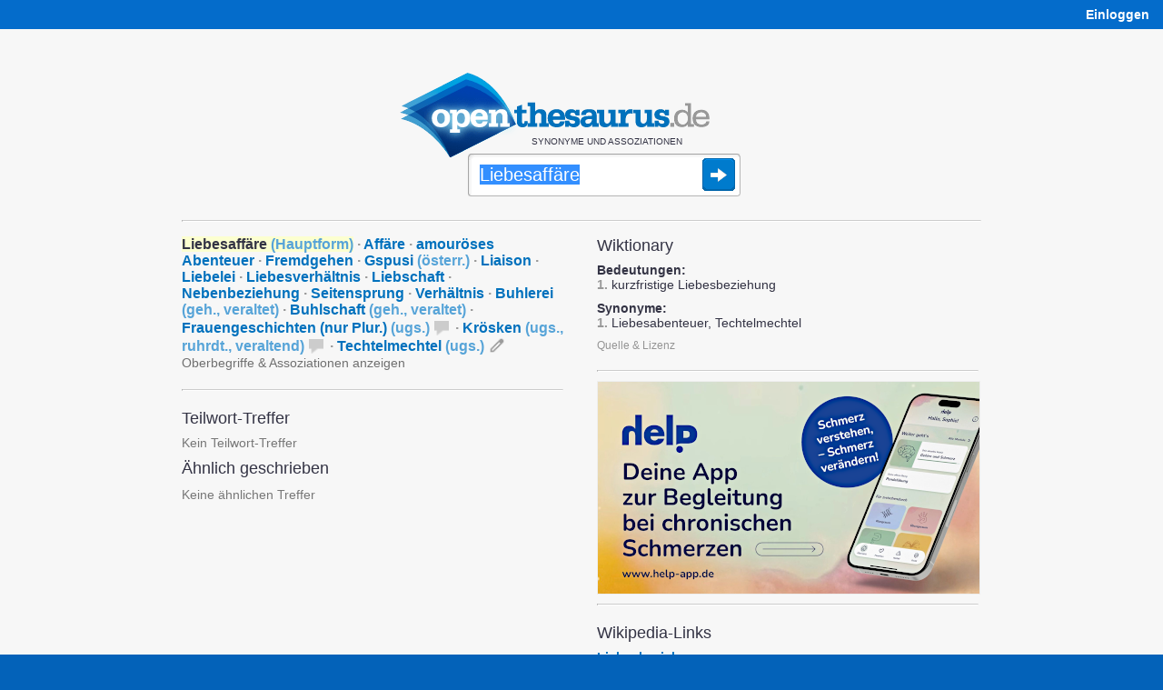

--- FILE ---
content_type: text/html;charset=UTF-8
request_url: https://www.openthesaurus.de/synonyme/Liebesaff%C3%A4re
body_size: 9976
content:
<!doctype html>
<html lang="de">
    <head>
        <title>Liebesaffäre - Synonyme bei OpenThesaurus</title>
        <link rel="stylesheet" href="/assets/application-45186c06d69efd8a210ec9691746afc8.css"/>
        <link rel="shortcut icon" href="/assets/favicon_openthesaurus-3b9225d8e559a7f6840e16273131b37e.ico" />
        <link rel="search" type="application/opensearchdescription+xml" title="OpenThesaurus" href="/openSearch" />
        <meta name="viewport" content="width=device-width, initial-scale=1.0">
        <script type="text/javascript" src="/assets/application-d2f958be942700d5ba31fb47a66769cf.js" ></script>
        <script type="text/javascript">
  var isFocused = false;
  function selectSearchField(originalQuery) {
      if (!isFocused && document.searchform && document.searchform.q) {
          document.searchform.q.select();
          isFocused = true;
      }
      return true;
  }
  function leaveSearchField() {
      isFocused = false;
  }
  function doSubmit() {
    window.location = '/synonyme/' + encodeURIComponent(document.searchform.q.value.replace('/', '___'));
    try {
        plausible('search form submitted');
    } catch (e) {
        // plausible not available
    }
    return false;
  }
</script>
        <script type="text/javascript">

    var onChangeInterval = null;
    var deferRequestMillis = 300;
    var minChars = 2;
    var currentValue = null;
    var openTooltip;

    function doSearchOnKeyUp(event) {
        // also see layout.css - if the transform is not applied (it's not in Opera because
        // it makes fonts fuzzy) we cannot use the popup as it will be misplaced, covering the
        // query box:
        var bodyDiv = $('#body');
        var isMozilla = bodyDiv.css('-moz-transform');
        var isWebkit = bodyDiv.css('-webkit-transform');
        var isMs = false;  // not yet enabled, layout problems with the skew
        var hasTransformEnabled = isMozilla || isWebkit || isMs;
        if ((event.keyCode == 45/*Insert*/ ||
             event.keyCode == 65/*A*/ ||
             event.keyCode == 67/*C*/
            ) && event.ctrlKey) {
            // opening the popup makes no sense for these key combinations
            return;
        }
        if (hasTransformEnabled) {
            switch (event.keyCode) {
                case 13:   // Return
                case 37:   // cursor left
                case 38:   // cursor up
                case 39:   // cursor right
                case 40:   // cursor down
                case 9:    // Tab
                case 16:   // Shift
                case 17:   // Ctrl
                case 18:   // Alt
                case 20:   // Caps Lock
                case 35:   // End
                case 36:   // Pos1
                case 116:  // F5
                case 122:  // F12
                    return;
            }
            clearInterval(onChangeInterval);
            var searchString = document.searchform.q.value;
            if (currentValue != searchString) {
                onChangeInterval = setInterval("onSynsetSearchValueChange()", deferRequestMillis);
            }
        }
    }

    var runningRequests = 0;
    var lastUpdateTimeStamp = 0;
    var isRealResultPage = true;
    var firstSearch = true;

    if (window.history && window.history.pushState) {
        window.onpopstate = function(event) {
            if (event.state && event.state.q) {
                onSynsetSearchValueChangeInternal(event.state.q, false);
            } else {
                onSynsetSearchValueChangeInternal("", false);
            }
            if (!event.state) {
                try {
                    const lastNonSPA = sessionStorage.getItem("lastNonSPA");
                    if (lastNonSPA) {
                        window.location.href = lastNonSPA;
                    }
                } catch (e) {
                    // Storage not available
                }
            }
        };
    }

    function onSynsetSearchValueChange() {
        onSynsetSearchValueChangeInternal(document.searchform.q.value, true);
    }

    function onSynsetSearchValueChangeInternal(searchString, changeHistory) {
        clearInterval(onChangeInterval);
        currentValue = searchString;
        if (searchString.length < minChars) {
            return;
        }
        if (searchString === '') {
            $('#defaultSpace').show();
            $('#searchSpace').hide();
        } else {
            $('#defaultSpace').hide();
            $('#searchSpace').show();
            var timeStamp = new Date().getTime();
            loadSynsetSearch();
            runningRequests++;
            var stateObj = {q: searchString};
            new jQuery.ajax(
                '/synset/newSearch',
                {
                    method: 'get',
                    asynchronous: true,
                    data: {
                        q: searchString,
                        withAd: false
                    }
                }
            ).done(function (msg) {
                    if (timeStamp < lastUpdateTimeStamp) {
                        //console.warn("Ignoring outdated update: " + timeStamp + " < " + lastUpdateTimeStamp);
                    } else {
                        if (firstSearch) {
                            sessionStorage.setItem("lastNonSPA", window.location.href);
                            if ($('#desktopAd').length > 0) {
                                $('#desktopAd').css('display', 'none');
                            }
                        }
                        $('#searchSpace').html(msg);
                        document.title = searchString + " - Synonyme bei OpenThesaurus";
                        if (changeHistory) {
                            if (isRealResultPage) {
                                // 'back' button will go back to this state
                                history.pushState(stateObj, "", "/synonyme/" + searchString);
                            } else {
                                history.replaceState(stateObj, "", "/synonyme/" + searchString);
                            }
                        }
                        setUpHandlers();
                        lastUpdateTimeStamp = timeStamp;
                    }
                    if (msg.indexOf("--REALMATCHES--") !== -1) {
                        isRealResultPage = true;
                    } else {
                        isRealResultPage = false;
                    }
                }
            ).fail(function (jqXHR, textStatus, errorThrown) {
                    $('#searchSpace').html(jqXHR.responseText);
                    if (changeHistory) {
                        history.replaceState(stateObj, "", "/synonyme/" + searchString);
                    }
                }
            ).always(function (e) {
                if (runningRequests > 0) {
                    runningRequests--;
                }
                if (runningRequests <= 0) {
                    loadedSynsetSearch();
                }
                if (firstSearch) {
                    firstSearch = false;
                }
            });
        }
    }

    function toggle(divName) {
        var $div = $('#' + divName);
        if ($div.css('display') === 'block') {
            $div.css('display', 'none');
        } else {
            $div.css('display', 'block');
        }
    }

    function toggleAndTrack(divName, trackName) {
        toggle(divName);
        plausible(trackName);
    }

    function loadSynsetSearch() {
        $('#spinner').css({
            position: 'absolute',
            visibility: 'visible'
        });
    }

    function loadedSynsetSearch() {
        $('#spinner').css('visibility', 'hidden');
    }

    function setUpHandlers() {
        var markers = $('.antonymMarker, .commentMarker');
        markers.each(function(){
            $(this).data('title', $(this).attr('title'));
            $(this).removeAttr('title');
        });

        /*var hoverStart = 0;
        markers.mouseover(function() {
            hoverStart = new Date().getTime();
        });
        markers.mouseout(function() {
            var hoverTime = new Date().getTime() - hoverStart;
            plausible('comment icon hovered any time');
            if (hoverTime >= 100) {
                plausible('comment icon hovered at least 100ms');
                //console.log("hoverTime", hoverTime);
            }
        });*/

        markers.click(function() {
            if (openTooltip && openTooltip.is($(this))) {
                // If the same marker is clicked again, remove the tooltip
                $(this).next('.tooltip').remove();
                openTooltip = null;
                return false;
            }
            if (openTooltip) {
                openTooltip.next('.tooltip').remove();
            }
            if ($(this).data('title') != "") {
                var text = $(this).data('title');
                text = text.replaceAll(/\b(https?:\/\/[^/]+\.wikipedia\.org\/[-A-Za-z0-9+&@#/%?=~_()|!:,.;]*[-A-Za-z0-9+&@#/%=~_()|])/g, '<a href="$1">Wikipedia</a>'); // see StringTools.URL_PATTERN
                $(this).after('<span class="tooltip"><img class="tooltipCloseIcon" src="/assets/close24-e2dcbe613dd86f4e18255581c96f4036.png">' + text  + '</span>');
            }
            var viewportWidth = $(window).width();
            var tooltipWidth = 310; // Approximate width of the tooltip
            var elementOffset = $(this).offset();
            var left = elementOffset.left + $(this).width() + 4;
            // Adjust left position if tooltip overflows viewport:
            if (left + tooltipWidth > viewportWidth + $(window).scrollLeft()) {
                left = viewportWidth + $(window).scrollLeft() - tooltipWidth - 5; // Add some padding
            }
            if (left < $(window).scrollLeft()) {
                left = $(window).scrollLeft() + 10; // Add some padding
            }
            $(this).next().css('left', left);
            $(this).next().css('top', elementOffset.top + 25);  // move down a bit so tooltip doesn't hide icon
            openTooltip = $(this);
            plausible('comment icon clicked');
            return false;
        });
    }

    $(document).ready(function() {

        setUpHandlers();

        // when user clicks somewhere else, remove the tooltip:
        $(document).click(function(e) {
            if (openTooltip && !$(e.target).is('.tooltip') && !$(e.target).is('.antonymMarker') && !$(e.target).is('.commentMarker')) {
                openTooltip.next('.tooltip').remove();
                openTooltip = null;
            }
        });

        // also remove the tooltip when user presses ESC:
        $(document).keyup(function(e) {
            if (e.keyCode == 27) {  // Escape key
                if (openTooltip) {
                    openTooltip.next('.tooltip').remove();
                    openTooltip = null;
                }
            }
        });

    });

</script>

        
        <meta http-equiv="Content-Type" content="text/html; charset=UTF-8"/>
   		<meta name="layout" content="main"/>
        

        
          <meta name="description" content="Gefundene Synonyme: Liebesaffäre, Affäre, amouröses Abenteuer, Fremdgehen, Gspusi, Liaison, Liebelei, Liebesverhältnis, Liebschaft, Nebenbeziehung, Seitensprung, Verhältnis, Buhlerei, Buhlschaft, Frauengeschichten (nur Plur.), "/>
        
        
        
    
        <script defer add-file-types="oxt,bz2" data-domain="openthesaurus.de" src="https://plausible.io/js/script.file-downloads.outbound-links.tagged-events.js"></script>
        <script>window.plausible = window.plausible || function() { (window.plausible.q = window.plausible.q || []).push(arguments) }</script>
    </head>
    <body>

    <nav>
    <div id="navigation">
        <div id="navibar">
            <table style="width:100%">
                <tr>
                    <td>
                        <span class="mobileOnly">
                            <a href="/">openthesaurus.de</a>
                        </span>
                    </td>
                    <td class="desktopOnly" style="text-align: right" id="right-navibar">
                        
                            
                                
                            
                            <a href="/user/login?q=Liebesaff%C3%A4re&amp;controllerName=synset&amp;actionName=search&amp;origId=" class="lightlink"><strong>Einloggen</strong></a>
                        
                    </td>
                </tr>
            </table>
        </div>
        
    </div>
</nav>


    <div id="body">

      <div id="content">

        

<header>
  <div id="search">

    
    <div style="margin-right: 30px;">
      
      <div class="logo"><a href="/"><img
          src="/assets/openthesaurus-logo-73a064471df7731664ccf81efcd97595.png"
          alt="OpenThesaurus Logo" width="341" height="93" /></a></div>

      <p class="claim">Synonyme und Assoziationen</p>

      <form style="position: relative" action="/synonyme" onsubmit="doSubmit()" name="searchform">

        
        <span id="spinner">
          <img src="/assets/spinner-big-a51c5608d01acf32df728f299767f82b.gif" width="32" height="32" alt="Loading" />
        </span>

        
        
        
          <input  onkeyup="return doSearchOnKeyUp(event);" autocomplete="off" style="outline: none" onclick="selectSearchField()" onblur="leaveSearchField()" accesskey="s" aria-label="Suche" type="text" id="search-field" name="q" value="Liebesaffäre"
        
        /><input class="searchSubmitButton" type="image" title="Synonyme finden" src="/assets/search-submit-38ded6819c77b6f1a2ef76ad8d1c0efe.png" />

        

      </form>

    </div>
      
  </div>
</header>



    <script type="text/javascript">
    $( document ).ready(function() {
        var touchOS = ('ontouchstart' in document.documentElement) ? true : false;
        if (!touchOS && window.location.hash !== "#history") {
          document.searchform.q.focus();
          document.searchform.q.select();
        }
    });
    </script>



        <div class="loggedInInfo">
    
</div>


        <hr style="margin-bottom:16px" class="desktopOnly"/>

        <main>
          <div id="searchSpace">
            

    <div id="searchSpace">

        

    <div class="resultColumn" style="margin-right:37px">
        


    
        <!--REALMATCHES-->

        <div style="margin-bottom: 10px">

            
            
            

            <div class="result">
                <div class="mainResult">
                    
                    
                    
                        
                        
                        
                        
                            
                                
                            
                        
                        
                            
                        

                        
                            
                        

                        
                        
                        
                        
                        
                        
                        

                        
                        
                        
                        
                        
                        
                        
                        
                        <!-- time for antonyms: 1ms -->

                        <span>
                            
                                <span class="synsetmatch">Liebesaffäre <span class='wordLevel'>(<span title='hauptsächlich benutzte Form'>Hauptform</span>)</span></span>


<span class="d">&middot;</span>
                            
                        </span>

                        
                    
                        
                        
                        
                        
                        

                        
                            
                        

                        
                        
                        
                        
                        
                        
                        

                        
                        
                        
                        
                        
                        
                        
                        
                        <!-- time for antonyms: 1ms -->

                        <span>
                            
                                <a href="/synonyme/Aff%C3%A4re">Affäre</a>


<span class="d">&middot;</span>
                            
                        </span>

                        
                    
                        
                        
                        
                        
                        

                        
                            
                        

                        
                        
                        
                        
                        
                        
                        

                        
                        
                        
                        
                        
                        
                        
                        
                        <!-- time for antonyms: 1ms -->

                        <span>
                            
                                <a href="/synonyme/amour%C3%B6ses%20Abenteuer">amouröses Abenteuer</a>


<span class="d">&middot;</span>
                            
                        </span>

                        
                    
                        
                        
                        
                        
                        

                        
                            
                        

                        
                        
                        
                        
                        
                        
                        

                        
                        
                        
                        
                        
                        
                        
                        
                        <!-- time for antonyms: 1ms -->

                        <span>
                            
                                <a href="/synonyme/Fremdgehen">Fremdgehen</a>


<span class="d">&middot;</span>
                            
                        </span>

                        
                    
                        
                        
                        
                        
                            
                                
                            
                        
                        
                            
                        

                        
                            
                        

                        
                        
                        
                        
                        
                        
                        

                        
                        
                        
                        
                        
                        
                        
                        
                        <!-- time for antonyms: 0ms -->

                        <span>
                            
                                <a href="/synonyme/Gspusi">Gspusi <span class='wordLevel'>(<span title='österreichisch'>österr.</span>)</span></a>


<span class="d">&middot;</span>
                            
                        </span>

                        
                    
                        
                        
                        
                        
                        

                        
                            
                        

                        
                        
                        
                        
                        
                        
                        

                        
                        
                        
                        
                        
                        
                        
                        
                        <!-- time for antonyms: 0ms -->

                        <span>
                            
                                <a href="/synonyme/Liaison">Liaison</a>


<span class="d">&middot;</span>
                            
                        </span>

                        
                    
                        
                        
                        
                        
                        

                        
                            
                        

                        
                        
                        
                        
                        
                        
                        

                        
                        
                        
                        
                        
                        
                        
                        
                        <!-- time for antonyms: 0ms -->

                        <span>
                            
                                <a href="/synonyme/Liebelei">Liebelei</a>


<span class="d">&middot;</span>
                            
                        </span>

                        
                    
                        
                        
                        
                        
                        

                        
                            
                        

                        
                        
                        
                        
                        
                        
                        

                        
                        
                        
                        
                        
                        
                        
                        
                        <!-- time for antonyms: 1ms -->

                        <span>
                            
                                <a href="/synonyme/Liebesverh%C3%A4ltnis">Liebesverhältnis</a>


<span class="d">&middot;</span>
                            
                        </span>

                        
                    
                        
                        
                        
                        
                        

                        
                            
                        

                        
                        
                        
                        
                        
                        
                        

                        
                        
                        
                        
                        
                        
                        
                        
                        <!-- time for antonyms: 1ms -->

                        <span>
                            
                                <a href="/synonyme/Liebschaft">Liebschaft</a>


<span class="d">&middot;</span>
                            
                        </span>

                        
                    
                        
                        
                        
                        
                        

                        
                            
                        

                        
                        
                        
                        
                        
                        
                        

                        
                        
                        
                        
                        
                        
                        
                        
                        <!-- time for antonyms: 1ms -->

                        <span>
                            
                                <a href="/synonyme/Nebenbeziehung">Nebenbeziehung</a>


<span class="d">&middot;</span>
                            
                        </span>

                        
                    
                        
                        
                        
                        
                        

                        
                            
                        

                        
                        
                        
                        
                        
                        
                        

                        
                        
                        
                        
                        
                        
                        
                        
                        <!-- time for antonyms: 1ms -->

                        <span>
                            
                                <a href="/synonyme/Seitensprung">Seitensprung</a>


<span class="d">&middot;</span>
                            
                        </span>

                        
                    
                        
                        
                        
                        
                        

                        
                            
                        

                        
                        
                        
                        
                        
                        
                        

                        
                        
                        
                        
                        
                        
                        
                        
                        <!-- time for antonyms: 1ms -->

                        <span>
                            
                                <a href="/synonyme/Verh%C3%A4ltnis">Verhältnis</a>


<span class="d">&middot;</span>
                            
                        </span>

                        
                    
                        
                        
                        
                            
                        
                        
                            
                                
                            
                        
                        
                            
                        

                        
                            
                        

                        
                        
                        
                        
                        
                        
                        

                        
                        
                        
                        
                        
                        
                        
                        
                        <!-- time for antonyms: 1ms -->

                        <span>
                            
                                <a href="/synonyme/Buhlerei">Buhlerei <span class='wordLevel'>(<span title='gehoben'>geh.</span>, <span title='veraltet'>veraltet</span>)</span></a>


<span class="d">&middot;</span>
                            
                        </span>

                        
                    
                        
                        
                        
                            
                        
                        
                            
                                
                            
                        
                        
                            
                        

                        
                            
                        

                        
                        
                        
                        
                        
                        
                        

                        
                        
                        
                        
                        
                        
                        
                        
                        <!-- time for antonyms: 0ms -->

                        <span>
                            
                                <a href="/synonyme/Buhlschaft">Buhlschaft <span class='wordLevel'>(<span title='gehoben'>geh.</span>, <span title='veraltet'>veraltet</span>)</span></a>


<span class="d">&middot;</span>
                            
                        </span>

                        
                    
                        
                        
                        
                            
                        
                        
                        
                            
                        

                        
                            
                        

                        
                        
                        
                        
                        
                        
                        

                        
                        
                            
                        
                        
                        
                        
                        
                        
                        
                        <!-- time for antonyms: 1ms -->

                        <span>
                            
                                <a href="/synonyme/Frauengeschichten%20%28nur%20Plur.%29">Frauengeschichten (nur Plur.) <span class='wordLevel'>(<span title='umgangssprachlich'>ugs.</span>)</span></a><span title="Bsp.: Ich hab wirklich was Besseres zu tun, als mir immer wieder seine Frauengeschichten anzuhören." class="commentMarker"><img src="/assets/balloon16-dd8d8f4f057dd3ee931464a92945b806.png" alt="Sprechblasen-Symbol"></span>


<span class="d">&middot;</span>
                            
                        </span>

                        
                    
                        
                        
                        
                            
                        
                        
                            
                                
                            
                                
                            
                        
                        
                            
                        

                        
                            
                        

                        
                        
                        
                        
                        
                        
                        

                        
                        
                            
                        
                        
                        
                        
                        
                        
                        
                        <!-- time for antonyms: 1ms -->

                        <span>
                            
                                <a href="/synonyme/Kr%C3%B6sken">Krösken <span class='wordLevel'>(<span title='umgangssprachlich'>ugs.</span>, <span title='ruhrdeutsch'>ruhrdt.</span>, <span title='veraltend'>veraltend</span>)</span></a><span title="rheinisch = Kröösken, Kröösje oder Kröschen" class="commentMarker"><img src="/assets/balloon16-dd8d8f4f057dd3ee931464a92945b806.png" alt="Sprechblasen-Symbol"></span>


<span class="d">&middot;</span>
                            
                        </span>

                        
                    
                        
                        
                        
                            
                        
                        
                        
                            
                        

                        
                            
                        

                        
                        
                        
                        
                        
                        
                        

                        
                        
                        
                        
                        
                        
                        
                        
                        <!-- time for antonyms: 1ms -->

                        <span>
                            
                                <a href="/synonyme/Techtelmechtel">Techtelmechtel <span class='wordLevel'>(<span title='umgangssprachlich'>ugs.</span>)</span></a>



                            
                        </span>

                        
                    

                    <a href="/synonyme/edit/7902">
                        <img class="editIcon" align="top" src="/assets/edit-94a195a09854654be0ce6278ee18bdb1.png" alt="Stift-Symbol" title="Eintrag ändern"/>
                    </a>

                </div>

                
                
                    
                
                    
                
                    
                
                    
                        
                    
                

                
                
                
                
                    
                
                    
                
                    
                
                    
                
                    
                
                    
                
                    
                
                    
                
                    
                
                    
                
                    
                

                
                
                
                    
                        
                            
                        
                    
                
                    
                        
                            
                        
                    
                
                    
                        
                            
                        
                    
                
                    
                        
                            
                        
                    
                
                    
                        
                            
                        
                    
                
                    
                        
                            
                        
                    
                
                    
                        
                            
                        
                    
                
                    
                        
                            
                        
                    
                
                    
                        
                            
                        
                    
                
                    
                        
                            
                        
                    
                
                    
                

                
                
                
                    <a class="superSubAssocLink" href="javascript:toggleAndTrack('superSubAssocDiv7902', 'superSubAssocLink clicked')">Oberbegriffe &amp; Assoziationen anzeigen</a>
                
                

                <div id="superSubAssocDiv7902" style="display: none">

                    
                        <div class="superordinate" id="superordinates">
                            <span class="superordinateHead">Oberbegriffe</span>
                            <ul class="associationList">
                                <li>
    
    <span title="Beziehung · intime Beziehung · Liebesbeziehung · Liebesfreundschaft · sexuelle Beziehung · Zweierbeziehung · Beziehungskiste (ugs.) · Zweierkiste (ugs.)">
        
        
            
                
                
                    
                
                
                    <a href="Beziehung">Beziehung</a>
                
            
        
            
                
                    &middot;
                
                
                    
                
                
                    <a href="intime+Beziehung">intime Beziehung</a>
                
            
        
            
                
                    &middot;
                
                
                    
                
                
                    <a href="Liebesbeziehung">Liebesbeziehung&hellip;</a>
                
            
        
            
        
            
        
            
        
            
        
            
        
    </span>

</li>
                            </ul>
                        </div>
                    

                    

                    
                        <div class="associations" id="associations">
                            <span class="superordinateHead">Assoziationen</span>
                            <ul class="associationList">
                                
    
    <li title="Geliebte (Hauptform) · Bettgenossin · Gespielin · Hetäre · Kurtisane · Liebhaberin · Mätresse">
        
        
            
                
                
                    
                
                
                    <a href="Geliebte">Geliebte</a>
                
            
        
            
                
                    &middot;
                
                
                    
                
                
                    <a href="Bettgenossin">Bettgenossin</a>
                
            
        
            
                
                    &middot;
                
                
                    
                
                
                    <a href="Gespielin">Gespielin&hellip;</a>
                
            
        
            
        
            
        
            
        
            
        
    </li>

    
    <li title="(mit jemandem) ein Verhältnis haben · (mit jemandem) eine Beziehung haben · (mit jemandem) was haben (ugs.) · (mit jemandem) zusammen sein (ugs.)">
        
        
            
                
                
                    
                
                
                    <a href="%28mit+jemandem%29+ein+Verh%C3%A4ltnis+haben">(mit jemandem) ein Verhältnis haben</a>
                
            
        
            
                
                    &middot;
                
                
                    
                
                
                    <a href="%28mit+jemandem%29+eine+Beziehung+haben">(mit jemandem) eine Beziehung haben</a>
                
            
        
            
                
                    &middot;
                
                
                    
                
                
                    <a href="%28mit+jemandem%29+was+haben">(mit jemandem) was haben (ugs.)&hellip;</a>
                
            
        
            
        
    </li>

    
    <li title="Episode · Intermezzo (ital.) · Zwischenspiel">
        
        
            
                
                
                    
                
                
                    <a href="Episode">Episode</a>
                
            
        
            
                
                    &middot;
                
                
                    
                
                
                    <a href="Intermezzo">Intermezzo</a>
                
            
        
            
                
                    &middot;
                
                
                    
                
                
                    <a href="Zwischenspiel">Zwischenspiel&hellip;</a>
                
            
        
    </li>


                                
                                    <li id="associationShowLink7902"><a href="#" class="moreLessLink" onclick="$('#association7902').show();$('#associationShowLink7902').hide();return false;">Alle anzeigen</a></li>
                                
                            </ul>
                            
                                <ul id="association7902" class="associationList" style="display: none">
                                    
    
    <li title="Liebhaber (Hauptform) · Bettgenosse · Beziehung · Freund · Geliebter · Gespiele · Günstling · Hausfreund · Kavalier (ironisch, veraltet) · Lover (engl.) · Mann ihres Herzens · ständiger Begleiter · Verhältnis · Galan (geh., ironisch, veraltet) · Boyfriend (ugs., engl.) · Dschamsdara (Dschamsderer) (ugs., österr.) · Kerl (ugs., salopp) · Tschamsdara (ugs., altbairisch) · Beschäler (derb, abwertend) · Deckkhengst (derb, abwertend, fig.) · ...">
        
        
            
                
                
                    
                
                
                    <a href="Liebhaber">Liebhaber</a>
                
            
        
            
                
                    &middot;
                
                
                    
                
                
                    <a href="Bettgenosse">Bettgenosse</a>
                
            
        
            
                
                    &middot;
                
                
                    
                
                
                    <a href="Beziehung">Beziehung&hellip;</a>
                
            
        
            
        
            
        
            
        
            
        
            
        
            
        
            
        
            
        
            
        
            
        
            
        
            
        
            
        
            
        
            
        
            
        
            
        
            
        
    </li>

    
    <li title="Liebesabenteuer · Liebesgeschichte · Liebschaft · Lovestory (engl.) · Romanze">
        
        
            
                
                
                    
                
                
                    <a href="Liebesabenteuer">Liebesabenteuer</a>
                
            
        
            
                
                    &middot;
                
                
                    
                
                
                    <a href="Liebesgeschichte">Liebesgeschichte</a>
                
            
        
            
                
                    &middot;
                
                
                    
                
                
                    <a href="Liebschaft">Liebschaft&hellip;</a>
                
            
        
            
        
            
        
    </li>

    
    <li title="Beziehung · intime Beziehung · Liebesbeziehung · Liebesfreundschaft · sexuelle Beziehung · Zweierbeziehung · Beziehungskiste (ugs.) · Zweierkiste (ugs.)">
        
        
            
                
                
                    
                
                
                    <a href="Beziehung">Beziehung</a>
                
            
        
            
                
                    &middot;
                
                
                    
                
                
                    <a href="intime+Beziehung">intime Beziehung</a>
                
            
        
            
                
                    &middot;
                
                
                    
                
                
                    <a href="Liebesbeziehung">Liebesbeziehung&hellip;</a>
                
            
        
            
        
            
        
            
        
            
        
            
        
    </li>

    
    <li title="Ehe ohne Trauschein · eheähnliche Gemeinschaft · nichteheliche Lebensgemeinschaft (Amtsdeutsch) · wilde Ehe (veraltend) · zusammenleben wie Mann und Frau · Konkubinat (geh.)">
        
        
            
                
                
                    
                
                
                    <a href="Ehe+ohne+Trauschein">Ehe ohne Trauschein</a>
                
            
        
            
                
                    &middot;
                
                
                    
                
                
                    <a href="ehe%C3%A4hnliche+Gemeinschaft">eheähnliche Gemeinschaft</a>
                
            
        
            
                
                    &middot;
                
                
                    
                
                
                    <a href="nichteheliche+Lebensgemeinschaft">nichteheliche Lebensgemeinschaft&hellip;</a>
                
            
        
            
        
            
        
            
        
    </li>

    
    <li title="Betthäschen (ugs.) · Betthupferl (ugs., fig.) · eine fürs Bett (ugs.) · Sexpüppchen (ugs.) · was fürs Bett (ugs.)">
        
        
            
                
                
                    
                
                
                    <a href="Betth%C3%A4schen">Betthäschen (ugs.)</a>
                
            
        
            
                
                    &middot;
                
                
                    
                
                
                    <a href="Betthupferl">Betthupferl (ugs.)</a>
                
            
        
            
                
                    &middot;
                
                
                    
                
                
                    <a href="eine+f%C3%BCrs+Bett">eine fürs Bett (ugs.)&hellip;</a>
                
            
        
            
        
            
        
    </li>

    
    <li title="Bettgeschichte (ugs., Hauptform) · Bettbeziehung · Sexbeziehung · (rein) sexuelle Beziehung · Bumsbeziehung (ugs.) · Fickbeziehung (derb) · Fickverhältnis (derb)">
        
        
            
                
                
                    
                
                
                    <a href="Bettgeschichte">Bettgeschichte (ugs.)</a>
                
            
        
            
                
                    &middot;
                
                
                    
                
                
                    <a href="Bettbeziehung">Bettbeziehung</a>
                
            
        
            
                
                    &middot;
                
                
                    
                
                
                    <a href="Sexbeziehung">Sexbeziehung&hellip;</a>
                
            
        
            
        
            
        
            
        
            
        
    </li>

    
    <li title="etwas (mit jemandem) haben (ugs., Hauptform) · (noch) aktuell sein (fig.) · (ein) Verhältnis haben · (et)was läuft (zwischen) (ugs.) · (et)was miteinander haben (ugs.)">
        
        
            
                
                
                    
                
                
                    <a href="etwas+%28mit+jemandem%29+haben">etwas (mit jemandem) haben (ugs.)</a>
                
            
        
            
                
                    &middot;
                
                
                    
                
                
                    <a href="%28noch%29+aktuell+sein">(noch) aktuell sein</a>
                
            
        
            
                
                    &middot;
                
                
                    
                
                
                    <a href="%28ein%29+Verh%C3%A4ltnis+haben">(ein) Verhältnis haben&hellip;</a>
                
            
        
            
        
            
        
    </li>


                                    <li><a href="#" class="moreLessLink" onclick="$('#association7902').hide();$('#associationShowLink7902').show();return false;">Weniger anzeigen</a></li>
                                </ul>
                            
                        </div>
                    

                </div>

            </div>

        </div>

    




        
        

        <hr style="margin-top:20px" />

        
					<h2 style="margin-top:0px">Teilwort-Treffer</h2>

                    <p class="partialMatches">
                    
                    
                    
                        <span class="noMatches">Kein Teilwort-Treffer</span>
                    
                    
                    </p>

                    <h2 style="margin-top:0px">Ähnlich geschrieben</h2>

                    <p class="similarMatches" style="margin-top:10px">
                    
                    
                        <span class="noMatches">Keine ähnlichen Treffer</span>
                    
                    </p>


        

    </div>

    <div class="resultColumn">
        
            
            
            
            
            
        

        					<h2 style="margin-top:0">Wiktionary</h2>
					
						
						
							
								<p>
									
										<b>Bedeutungen:</b><br/>
										<span class='wiktionaryItem'> 1.</span> kurzfristige Liebesbeziehung 
									
                                </p>

								<p style="margin-top:10px">
									
										<b>Synonyme:</b><br/>
										
										<span class='wiktionaryItem'> 1.</span> Liebesabenteuer, Techtelmechtel 
									
                                </p>
							
								<div class="copyrightInfo">
									<a href="javascript:toggle('wiktionaryLicense')">Quelle &amp; Lizenz</a>
									<div id="wiktionaryLicense">
										Quelle: <a href="https://de.wiktionary.org/w/index.php?title=Liebesaff%C3%A4re">Wiktionary-Seite zu 'Liebesaffäre'</a> [<a href="https://de.wiktionary.org/w/index.php?title=Liebesaff%C3%A4re&amp;action=history">Autoren</a>]<br/>Lizenz: <a href="https://creativecommons.org/licenses/by-sa/4.0/deed.de">Creative Commons Attribution-ShareAlike</a>
									</div>
								</div>
							
						
					


        <hr style="margin-top:20px;margin-bottom:10px" />

        
    
    <div id="mainBn">
        <a href="https://www.help-app.de/?utm_source=openthesaurus&utm_medium=banner&utm_campaign=random_banner_1"><img style="max-width: 100%; height: auto;" src="/assets/external/help-schraeg.png" alt="help - Deine App zur Begleitung bei chronischen Schmerzen" /></a>
    </div>
    <hr>



        					
					<h2 style="margin-top:0px">Wikipedia-Links</h2>
					
                        
                        
                            	
                                
                            
                            
                        
                            
                                <a href="/synonyme/Liebesbeziehung">Liebesbeziehung</a>
                            
                            
                        
                        

						
							<div class="copyrightInfo">
                                <a href="javascript:toggle('wikipediaLicense')">Quelle &amp; Lizenz</a>
                                <div id="wikipediaLicense">
								    Quelle: <a href="https://de.wikipedia.org/wiki/Liebesaff%C3%A4re">Wikipedia-Seite zu 'Liebesaffäre'</a> [<a href="https://de.wikipedia.org/w/index.php?title=Liebesaff%C3%A4re&amp;action=history">Autoren</a>]<br/>Lizenz: <a href="https://creativecommons.org/licenses/by-sa/4.0/deed.de">Creative Commons Attribution-ShareAlike</a>
                                </div>
							</div>
						
					


        <hr style="margin-top:20px" />


        
    

        <h2>„Liebesaffäre“ suchen mit:</h2>

        <p style="line-height: 175%">
            
            <a href="https://www.korrekturen.de/flexion/suche.php?q=Liebesaff%C3%A4re">Wortformen von korrekturen.de</a>
        </p>

    



    </div>
    
    <div style="clear: both"></div>


    </div>
        
    
          </div>
        </main>

      </div>

    </div>

    <nav>
    <div id="foot">
        
    <div class="footerColumn" style="margin-top: 44px; margin-right: 37px;">
        
        <div class="claim" style="margin-bottom: 23px">
            OpenThesaurus ist ein freies deutsches Wörterbuch für Synonyme, bei dem jeder mitmachen kann.
        </div>

        <img style="width:100%;height:2px;margin-bottom:23px" src="/assets/hr-972f1f7d09f0c958049b64c6f08137d7.png" alt="Separator"/>

        <ul style="float: left; margin-right: 40px">
            <li><a href="/search/index">Erweiterte Suche</a></li>
            <li><a href="/about/api">API</a></li>
            <li><a href="/woerter/listen">Wortlisten</a></li>
            <li><a href="/tag/list">Tags</a></li>
            <li><a href="/about/download">Daten-Download</a></li>
            <li><a href="/userEvent/list">Daten-Änderungen</a></li>
            <li><a href="/statistics/index">Statistik</a></li>
            <li><a href="https://languagetool.org/de">Rechtschreibprüfung</a></li>
        </ul>

        <ul>
            <li><a href="/about/index">Über</a></li>
            <li><a href="/about/faq">FAQ</a></li>
            <li style="margin-bottom:18px"><a href="/about/imprint">Impressum &amp;<br>Datenschutz</a></li>

            
                
                    
                
                <li><a href="/user/login?q=Liebesaff%C3%A4re&amp;controllerName=synset&amp;actionName=search&amp;origId=" class="lightlink"><strong>Einloggen</strong></a></li>
            
        </ul>

    </div>
        
    </div>
</nav>


    </body>
</html>